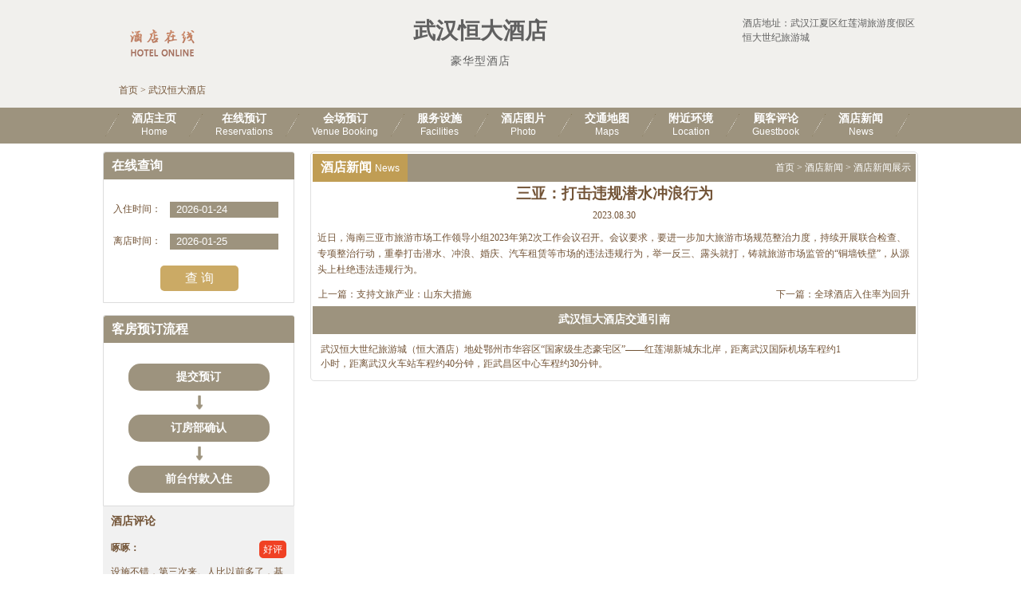

--- FILE ---
content_type: text/html; charset=utf-8
request_url: http://room118163.jiudianzaixian.cn/news_s209143.html
body_size: 3740
content:


<!DOCTYPE html PUBLIC "-//W3C//DTD XHTML 1.0 Transitional//EN" "http://www.w3.org/TR/xhtml1/DTD/xhtml1-transitional.dtd">

<html xmlns="http://www.w3.org/1999/xhtml">
<head>
<title>三亚：打击违规潜水冲浪行为-武汉恒大酒店</title>
<link rel="stylesheet" type="text/css" href="/assets/lib/jquery-ui-1.12.1.custom/jquery-ui.min.css" />
<link href="/leyohotel/css/css.css" rel="stylesheet" type="text/css" />
<script src="/leyohotel/js/jquery-1.12.1.min.js" type="text/javascript"></script>
<script src="/assets/lib/jquery-ui-1.12.1.custom/jquery-ui.min.js" type="text/javascript"></script>
<script src="/assets/lib/jquery-cookie/src/jquery.cookie.js" type="text/javascript"></script>
<script src="/leyohotel/js/common.js" type="text/javascript"></script>
<script src="/assets/js/DateSelect.js" type="text/javascript"></script>
</head>

<body>
<div class="pc1">
	<div class="pc">
	    <div class="top clear">
		    <div class="logo">
		      	<a href="/">
		      		<img src="/leyohotel/images/logo.png" alt="酒店在线" title="酒店在线" />
		      	</a>
		    </div>
		    <div class="htitle">
		      	<h1>武汉恒大酒店</h1>
		      	<p><span class="xing">豪华型酒店</span></p>
		    </div>
		    <div class="htopr">
		        
		        
		        <div class="dizhi">
		        	<p class="m-b-5">酒店地址：武汉江夏区红莲湖旅游度假区恒大世纪旅游城</p>
		        </div>
		    </div>
		    <div class="ys"><a href="http://www.jiudianzaixian.cn/">首页</a> &gt; 武汉恒大酒店</div>
	    </div>
	</div>
	

    <div class="menu-container">
		<div class="menu">
	    	<ul class="clear">
	        <li class="ge"></li>
	        <li><a href="/index.html">酒店主页<br /><span>Home</span></a></li>
	        <li class="ge"></li>
	        <li><a href="/rooms.html">在线预订<br /><span>Reservations</span></a></li>
	        <li class="ge"></li>
            <li><a href="/ggMeeting.html">会场预订<br /><span>Venue Booking</span></a></li>
            <li class="ge"></li>
	        <li><a href="/fuwu.html">服务设施<br /><span>Facilities</span></a></li>
	        <li class="ge"></li>
	        <li><a href="/pics.html">酒店图片<br /><span>Photo</span></a></li>
	        <li class="ge"></li>
	        <li><a href="/map.html">交通地图<br /><span>Maps</span></a></li>
	        <li class="ge"></li>
	        <li><a href="/near.html">附近环境<br /><span>Location</span></a></li>
	        <li class="ge"></li>
	        <li><a href="/dianping.html">顾客评论<br /><span>Guestbook</span></a></li>
	        <li class="ge"></li>
	        <li><a href="/news.html">酒店新闻<br /><span>News</span></a></li>
	        <li class="ge"></li>
	        </ul>
	    </div>
	</div>
</div>

<div class="pc">
  <div class="hc">
    <div class="hcl">
      <div class="l01">
        <div class="l01t">在线查询</div>
        <div class="l01c">
        <form method="post" action="/rooms.html">
            <table width="100%" border="0" cellspacing="0" cellpadding="0">
		      <tr>
		        <td style="width:35%; text-align:center;">入住时间：</td>
		        <td style="padding-top:10px; padding-bottom:10px;"><input class="iptchkin" type="text" value="2026-01-25" name="checkindate" id="checkindate" autocomplete="off" readonly="readonly" /></td>
		      </tr>
              <tr>
		        <td style="width:35%; text-align:center;">离店时间：</td>
		        <td style="padding-top:10px; padding-bottom:10px;"><input class="iptchkin" type="text" value="2026-01-28" name="checkoutdate" id="checkoutdate" autocomplete="off" readonly="readonly" /></td>
		      </tr>
              <tr>
                <td style="text-align:center; padding: 10px 0" colspan="2">
				    <button id="setCheckDate" class="btn-search">查 询</button>
				</td>
              </tr>
		    </table>
		</form>
		</div>
      </div>
      <div class="l02">
        <div class="l01t">客房预订流程</div>
        <div class="l02pic">
            
					<div class="lc-list">
						<div class="lc-item">提交预订</div>
						<div class="lc-item">订房部确认</div>
						<div class="lc-item">前台付款入住</div>
					</div>
        </div>
      </div>
      

		    <div class="comment-top-container">
            
		    	<dl>
		    		<dt>酒店评论</dt>
                    
                    <dd>
		    			<p class="clear">
		    				<span>啄啄：</span><span>好评</span>
		    			</p>
		    			<p>设施不错，第三次来。人比以前多了，基本上都是带小孩的</p>
		    		</dd>
                    
                    <dd>
		    			<p class="clear">
		    				<span>llwww：</span><span>好评</span>
		    			</p>
		    			<p>酒店服务很不错 早餐希望再丰富一点</p>
		    		</dd>
                    
                    <dd>
		    			<p class="clear">
		    				<span>rex：</span><span>好评</span>
		    			</p>
		    			<p>环境舒适，风景优美，设施齐全，好</p>
		    		</dd>
                    
		    	</dl>
		    	<a href="dianping.html">查看更多评论</a>
            
		    </div>
    </div>
    
    <div class="hcr1">
      <div class="r01">
        <div class="r01l">酒店新闻 <span class="enlm">News</span></div>
        <div class="r01r"><a href="/index.html">首页</a> &gt; <a href="/news.html">酒店新闻</a> &gt; 酒店新闻展示</div>
      </div>
      <div class="ntitle"><h3>三亚：打击违规潜水冲浪行为</h3></div>
      <div class="ntime">2023.08.30</div>
      <div class="ncontent">近日，海南三亚市旅游市场工作领导小组2023年第2次工作会议召开。会议要求，要进一步加大旅游市场规范整治力度，持续开展联合检查、专项整治行动，重拳打击潜水、冲浪、婚庆、汽车租赁等市场的违法违规行为，举一反三、露头就打，铸就旅游市场监管的&ldquo;铜墙铁壁&rdquo;，从源头上杜绝违法违规行为。</div>
      <div class="artprenext">
      	<ul>
        <li class="l">上一篇：<a href="/news_s209142.html" title="支持文旅产业：山东大措施">支持文旅产业：山东大措施</a></li>
        <li class="r">下一篇：<a href="/news_s209144.html" title="全球酒店入住率为回升">全球酒店入住率为回升</a></li>
        </ul>
      </div>
      
      <div class="r01 r01TextCenter">武汉恒大酒店交通引南</div>
      <div class="rtraffic">
      	武汉恒大世纪旅游城（恒大酒店）地处鄂州市华容区“国家级生态豪宅区”——红莲湖新城东北岸，距离武汉国际机场车程约1小时，距离武汉火车站车程约40分钟，距武昌区中心车程约30分钟。</div>	
    </div>
    
  </div>
</div>


<div class="pc2">
	<div class="pc">
	    <div class="foot">
	    	<div class="links m-b-5">
	    		<a href="http://www.jiudianzaixian.cn/" title="武汉恒大酒店">网站首页</a>
		    	<span>|</span>
		    	<a href="/aboutUs.html" title="关于我们">关于我们</a>
		    	<span>|</span>
		    	<a href="/zhaopin.html" title="人才招聘">人才招聘</a>
	    	</div>
	    	<div class="m-b-5">
	    		Copyright @jiudianzaixian.cn All rights reserved
	    	</div>
	    	<div class="m-b-5">
	    		武汉恒大酒店(电话027-81739999) －酒店在线　粤ICP备2021174599号
		      	<script type="text/javascript">
		      	    var _bdhmProtocol = (("https:" == document.location.protocol) ? " https://" : " http://");
		      	    document.write(unescape("%3Cscript src='" + _bdhmProtocol + "hm.baidu.com/h.js%3F059cc64cd83df947af1f1cc788381c4c' type='text/javascript'%3E%3C/script%3E"));
				</script>
	      		<script type="text/javascript">
	      		    var cnzz_protocol = (("https:" == document.location.protocol) ? " https://" : " http://"); document.write(unescape("%3Cspan id='cnzz_stat_icon_5208095'%3E%3C/span%3E%3Cscript src='" + cnzz_protocol + "s4.cnzz.com/stat.php%3Fid%3D5208095%26show%3Dpic' type='text/javascript'%3E%3C/script%3E"));
	      		</script>
	    	</div>
	    </div>
	</div>
</div>
</body>
</html>


--- FILE ---
content_type: application/javascript
request_url: http://room118163.jiudianzaixian.cn/assets/js/DateSelect.js
body_size: 1706
content:
Date.prototype.AddDay = function(dayCount){
	var addDate = new Date(Date.parse(this) + (dayCount * 24 * 60 * 60 * 1000)).DateFormat('yyyy-MM-dd');
	return addDate;
};

Date.prototype.DateDiff = function(anotherDate){
	var date1 = Date.parse(this);
	var date2 = Date.parse(anotherDate);
	
	var diff = Math.abs(date1 - date2);
	var diffDay = diff / (24 * 60 * 60 * 1000);
	return diffDay;
}

Date.prototype.HourDiff = function(hour){
	var diffDatetime = new Date(Date.parse(this) - ((hour - 24) * 60 * 60 * 1000)).DateFormat('yyyy年MM月dd日 HH:mm');
	
	return diffDatetime;
}

Date.prototype.DateFormat = function(format){
	var newDate = new Date();
	switch(format){
		case 'yyyy-MM-dd':
			newDate = this.getFullYear() + '-' + ((this.getMonth() + 1) >= 10 ? (this.getMonth() + 1) : '0' + (this.getMonth() + 1)) + '-' + (this.getDate() >= 10 ? this.getDate() : '0' + this.getDate());
			break;
		
		case 'MM-dd':
			newDate = ((this.getMonth() + 1) >= 10 ? (this.getMonth() + 1) : '0' + (this.getMonth() + 1)) + '-' + (this.getDate() >= 10 ? this.getDate() : '0' + this.getDate());
			break;
		
		case 'M-d':
			newDate = (this.getMonth() + 1) + '-' + this.getDate();
			break;
			
		case 'yyyy年MM月dd日 HH:mm':
			newDate = this.getFullYear() + '-' + ((this.getMonth() + 1) >= 10 ? (this.getMonth() + 1) : '0' + (this.getMonth() + 1)) + '-' + (this.getDate() >= 10 ? this.getDate() : '0' + this.getDate())+' '+ (this.getHours() >= 10 ? this.getHours() : '0' + this.getHours()) + ':' + (this.getMinutes() >= 10 ? this.getMinutes() : '0' + this.getMinutes());
			break;
	}
	return newDate;
}

Date.prototype.DayWeek = function(week){
	var day = '';
	switch(this.getDay()){
		case 0: day = '日'; break;
		case 1: day = '一'; break;
		case 2: day = '二'; break;
		case 3: day = '三'; break;
		case 4: day = '四'; break;
		case 5: day = '五'; break;
		case 6: day = '六'; break;
	}
	
	return week + day;
}

jQuery(function($){ 
     $.datepicker.regional['zh-CN'] = { 
        clearText: '清除', 
        clearStatus: '清除已选日期', 
        closeText: '关闭', 
        closeStatus: '不改变当前选择', 
        prevText: '< 上月', 
        prevStatus: '显示上月', 
        prevBigText: '<<', 
        prevBigStatus: '显示上一年', 
        nextText: '下月>', 
        nextStatus: '显示下月', 
        nextBigText: '>>', 
        nextBigStatus: '显示下一年', 
        currentText: '今天', 
        currentStatus: '显示本月', 
        monthNames: ['一月','二月','三月','四月','五月','六月', '七月','八月','九月','十月','十一月','十二月'], 
        monthNamesShort: ['一月','二月','三月','四月','五月','六月', '七月','八月','九月','十月','十一月','十二月'], 
        monthStatus: '选择月份', 
        yearStatus: '选择年份', 
        weekHeader: '周', 
        weekStatus: '年内周次', 
        dayNames: ['星期日','星期一','星期二','星期三','星期四','星期五','星期六'], 
        dayNamesShort: ['周日','周一','周二','周三','周四','周五','周六'], 
        dayNamesMin: ['日','一','二','三','四','五','六'], 
        dayStatus: '设置 DD 为一周起始', 
        dateStatus: '选择 m月 d日, DD', 
        dateFormat: 'yy-mm-dd', 
        firstDay: 1, 
        initStatus: '请选择日期', 
        isRTL: false
    };
    $.datepicker.setDefaults($.datepicker.regional['zh-CN']); 
});

var DateSelect = function($, ds){
	ds.sCheckInOrOut = function(eleCheckIn, eleCheckOut){
		var checkIn = $.cookie('checkIn');
		var checkOut = $.cookie('checkOut');
		//var eleCheckIn = $('input[name="checkindate"]');
		//var eleCheckOut = $('input[name="checkoutdate"]');
		
		if(!checkIn || !checkOut){
			checkIn = new Date().DateFormat('yyyy-MM-dd');
			checkOut = new Date().AddDay(1);
		}
		eleCheckIn.val(checkIn);
		eleCheckOut.val(checkOut);
		
		var opt = { dateFormat: 'yy-mm-dd', defaultDate: "+1w", numberOfMonths: 2};
		var dailySeconds = 24 * 3600000;
		eleCheckIn.datepicker($.extend(opt, {minDate: new Date()})).on('change', function(){
			checkIn = $(this).val();
			$.cookie('checkIn', checkIn);
			
			eleCheckOut.datepicker("option", "minDate", new Date(new Date(eleCheckIn.val()).getTime() + dailySeconds));
            setTimeout(function () { eleCheckOut.focus(); }, 100);
		});
		
		eleCheckOut.datepicker($.extend(opt, {
            minDate: new Date(new Date().getTime() + dailySeconds)
        }));
        
        eleCheckOut.on('blur', function(){
        	setTimeout(function(){
        		checkOut = eleCheckOut.val();
	        	$.cookie('checkOut', checkOut);
	        	
	        	var dt = eleCheckOut.data('dt');
	        	var curUrl = window.location.href;
	        	if(dt == 'changeprice'){
	        		self.location.reload();
	        	}
        	}, 200);
        });
	};
	
	return ds;
}(jQuery, DateSelect || {});

$(function(){
	DateSelect.sCheckInOrOut($('#checkindate'), $('#checkoutdate'));
	
	(function(){
		var phoneContainer = $('.phone');
		if($.trim(phoneContainer.text()) == '' || $.trim(phoneContainer.text()) == 'TEL:'){
			phoneContainer.hide();
			
			if(phoneContainer.prev('.colorBlack01')){
				phoneContainer.prev('.colorBlack01').hide();	
			}
		}
	})();
});









